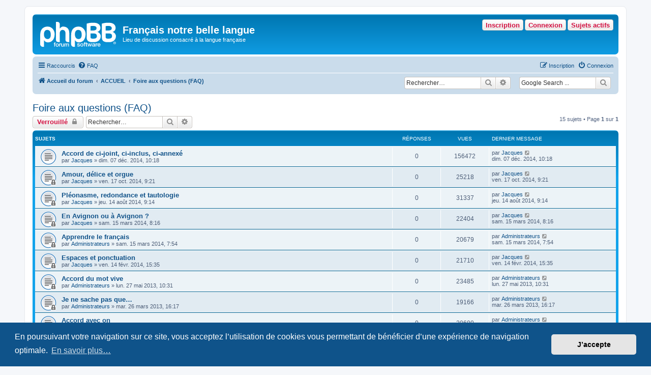

--- FILE ---
content_type: text/html; charset=UTF-8
request_url: https://www.achyra.org/francais/viewforum.php?f=11&sid=0b6ce4ba39202a59b116512286e1acd6
body_size: 7639
content:
<!DOCTYPE html>
<html dir="ltr" lang="fr">
<head>
<meta charset="utf-8" />
<meta http-equiv="X-UA-Compatible" content="IE=edge">
<meta name="viewport" content="width=device-width, initial-scale=1" />

<title>Foire aux questions (FAQ) - Français notre belle langue</title>

	<link rel="alternate" type="application/atom+xml" title="Flux - Français notre belle langue" href="/francais/app.php/feed?sid=4ef00e8eea05c819b90b6fe07f0814a8">			<link rel="alternate" type="application/atom+xml" title="Flux - Nouveaux sujets" href="/francais/app.php/feed/topics?sid=4ef00e8eea05c819b90b6fe07f0814a8">	<link rel="alternate" type="application/atom+xml" title="Flux - Sujets actifs" href="/francais/app.php/feed/topics_active?sid=4ef00e8eea05c819b90b6fe07f0814a8">	<link rel="alternate" type="application/atom+xml" title="Flux - Forum - Foire aux questions (FAQ)" href="/francais/app.php/feed/forum/11?sid=4ef00e8eea05c819b90b6fe07f0814a8">		
	<link rel="canonical" href="https://www.achyra.org/francais/viewforum.php?f=11">

<!--
	phpBB style name: prosilver
	Based on style:   prosilver (this is the default phpBB3 style)
	Original author:  Tom Beddard ( http://www.subBlue.com/ )
	Modified by:
-->

<link href="./assets/css/font-awesome.min.css?assets_version=100" rel="stylesheet">
<link href="./styles/prosilver/theme/stylesheet.css?assets_version=100" rel="stylesheet">
<link href="./styles/prosilver/theme/fr/stylesheet.css?assets_version=100" rel="stylesheet">



	<link href="./assets/cookieconsent/cookieconsent.min.css?assets_version=100" rel="stylesheet">

<!--[if lte IE 9]>
	<link href="./styles/prosilver/theme/tweaks.css?assets_version=100" rel="stylesheet">
<![endif]-->

<meta name="google-site-verification" content="" />

<link href="./ext/hifikabin/googlesearch/styles/prosilver/theme/googlesearch.css?assets_version=100" rel="stylesheet" media="screen">
<link href="./ext/hifikabin/navbarsearch/styles/prosilver/theme/navbarsearch.css?assets_version=100" rel="stylesheet" media="screen">
<link href="./ext/v12mike/symbols/styles/prosilver/theme/symbols.css?assets_version=100" rel="stylesheet" media="screen">
<link href="./ext/volksdevil/activitybuttons/styles/prosilver/theme/activitybuttons.css?assets_version=100" rel="stylesheet" media="screen">
<link href="./ext/vse/abbc3/styles/all/theme/abbc3_common.min.css?assets_version=100" rel="stylesheet" media="screen">
<link href="./ext/phpbb/ads/styles/all/theme/phpbbads.css?assets_version=100" rel="stylesheet" media="screen">




</head>
<body id="phpbb" class="nojs notouch section-viewforum ltr ">


<div id="wrap" class="wrap">
	<a id="top" class="top-anchor" accesskey="t"></a>
	<div id="page-header">
		<div class="headerbar" role="banner">
					<div class="inner">

			<div id="site-description" class="site-description">
		<a id="logo" class="logo" href="./index.php?sid=4ef00e8eea05c819b90b6fe07f0814a8" title="Accueil du forum">
					<span class="site_logo"></span>
				</a>
				<h1>Français notre belle langue</h1>
				<p>Lieu de discussion consacré à la langue française</p>
				<p class="skiplink"><a href="#start_here">Accéder au contenu</a></p>
			</div>

			<div class="activitymenu responsive-hide">
				<a href="./search.php?search_id=active_topics&amp;sid=4ef00e8eea05c819b90b6fe07f0814a8" class="button activitybutton">Sujets actifs</a>
		<a href="./ucp.php?mode=login&amp;redirect=viewforum.php%3Ff%3D11&amp;sid=4ef00e8eea05c819b90b6fe07f0814a8" title="Connexion" class="button activitybutton">Connexion</a>	<a href="./ucp.php?mode=register&amp;sid=4ef00e8eea05c819b90b6fe07f0814a8" class="button activitybutton">Inscription</a>
	</div>

<div class="activitymenuhide">
		<a href="./ucp.php?mode=login&amp;redirect=viewforum.php%3Ff%3D11&amp;sid=4ef00e8eea05c819b90b6fe07f0814a8" title="Connexion" class="button activitybutton">Connexion</a>
		<a href="./ucp.php?mode=register&amp;sid=4ef00e8eea05c819b90b6fe07f0814a8" class="button activitybutton">Inscription</a>
			<a href="./search.php?search_id=active_topics&amp;sid=4ef00e8eea05c819b90b6fe07f0814a8" class="button activitybutton">Sujets actifs</a>
		</div>						
			</div>
					</div>
				<div class="navbar" role="navigation">
	<div class="inner">

	<ul id="nav-main" class="nav-main linklist" role="menubar">

		<li id="quick-links" class="quick-links dropdown-container responsive-menu" data-skip-responsive="true">
			<a href="#" class="dropdown-trigger">
				<i class="icon fa-bars fa-fw" aria-hidden="true"></i><span>Raccourcis</span>
			</a>
			<div class="dropdown">
				<div class="pointer"><div class="pointer-inner"></div></div>
				<ul class="dropdown-contents" role="menu">
					
											<li class="separator"></li>
																									<li>
								<a href="./search.php?search_id=unanswered&amp;sid=4ef00e8eea05c819b90b6fe07f0814a8" role="menuitem">
									<i class="icon fa-file-o fa-fw icon-gray" aria-hidden="true"></i><span>Sujets sans réponse</span>
								</a>
							</li>
							<li>
								<a href="./search.php?search_id=active_topics&amp;sid=4ef00e8eea05c819b90b6fe07f0814a8" role="menuitem">
									<i class="icon fa-file-o fa-fw icon-blue" aria-hidden="true"></i><span>Sujets actifs</span>
								</a>
							</li>
							<li class="separator"></li>
							<li>
								<a href="./search.php?sid=4ef00e8eea05c819b90b6fe07f0814a8" role="menuitem">
									<i class="icon fa-search fa-fw" aria-hidden="true"></i><span>Rechercher</span>
								</a>
							</li>
					
										<li class="separator"></li>

									</ul>
			</div>
		</li>

				<li data-skip-responsive="true">
			<a href="/francais/app.php/help/faq?sid=4ef00e8eea05c819b90b6fe07f0814a8" rel="help" title="Foire aux questions" role="menuitem">
				<i class="icon fa-question-circle fa-fw" aria-hidden="true"></i><span>FAQ</span>
			</a>
		</li>
						
			<li class="rightside"  data-skip-responsive="true">
			<a href="./ucp.php?mode=login&amp;redirect=viewforum.php%3Ff%3D11&amp;sid=4ef00e8eea05c819b90b6fe07f0814a8" title="Connexion" accesskey="x" role="menuitem">
				<i class="icon fa-power-off fa-fw" aria-hidden="true"></i><span>Connexion</span>
			</a>
		</li>
					<li class="rightside" data-skip-responsive="true">
				<a href="./ucp.php?mode=register&amp;sid=4ef00e8eea05c819b90b6fe07f0814a8" role="menuitem">
					<i class="icon fa-pencil-square-o  fa-fw" aria-hidden="true"></i><span>Inscription</span>
				</a>
			</li>
						</ul>

	<ul id="nav-breadcrumbs" class="nav-breadcrumbs linklist navlinks" role="menubar">
				
		
		<li class="breadcrumbs" itemscope itemtype="https://schema.org/BreadcrumbList">

			
							<span class="crumb" itemtype="https://schema.org/ListItem" itemprop="itemListElement" itemscope><a itemprop="item" href="./index.php?sid=4ef00e8eea05c819b90b6fe07f0814a8" accesskey="h" data-navbar-reference="index"><i class="icon fa-home fa-fw"></i><span itemprop="name">Accueil du forum</span></a><meta itemprop="position" content="1" /></span>

											
								<span class="crumb" itemtype="https://schema.org/ListItem" itemprop="itemListElement" itemscope data-forum-id="16"><a itemprop="item" href="./viewforum.php?f=16&amp;sid=4ef00e8eea05c819b90b6fe07f0814a8"><span itemprop="name">ACCUEIL</span></a><meta itemprop="position" content="2" /></span>
															
								<span class="crumb" itemtype="https://schema.org/ListItem" itemprop="itemListElement" itemscope data-forum-id="11"><a itemprop="item" href="./viewforum.php?f=11&amp;sid=4ef00e8eea05c819b90b6fe07f0814a8"><span itemprop="name">Foire aux questions (FAQ)</span></a><meta itemprop="position" content="3" /></span>
							
					</li>

		<!--[if !IE]><!-->
<li id="g-search-box" class="search-box rightside responsive-hide">
	<form action="/francais/app.php/googlesearch?sid=4ef00e8eea05c819b90b6fe07f0814a8">
	<fieldset>
		<input name="cx" type="hidden" value="001327400994827536843:k-y_4qp-trc">
		<input name="q" type="search" maxlength="255" class="inputbox search tiny" value="" placeholder="Google Search ...">
		<button class="button button-search-google" type="submit" name="sitesearch" title="Google Search">
		<i class="icon fa-search fa-fw" aria-hidden="true"></i>
		</button>
	</fieldset>
</form>
</li>
<!--<![endif]-->
	<li id="search-box" class="search-box rightside responsive-hide">
		<form action="./search.php?sid=4ef00e8eea05c819b90b6fe07f0814a8" method="get" id="search">
	<fieldset>
		<input name="keywords" id="keyword" type="search" maxlength="128" title="Rechercher par mots-clés" class="inputbox search tiny" size="20" value="" placeholder="Rechercher…" >
			<button class="button button-search" type="submit" title="Rechercher">
			<i class="icon fa-search fa-fw" aria-hidden="true"></i><span class="sr-only">Rechercher</span>
			</button>
		<a href="./search.php?sid=4ef00e8eea05c819b90b6fe07f0814a8" class="button button-search-end" title="Recherche avancée">
			<i class="icon fa-cog fa-fw" aria-hidden="true"></i><span class="sr-only">Recherche avancée</span>
		</a>
	</fieldset>
</form>
	</li>
	<li class="rightside responsive-search">
		<a href="./search.php?sid=4ef00e8eea05c819b90b6fe07f0814a8" title="Accéder aux paramètres avancés de la recherche" role="menuitem">
			<i class="icon fa-search fa-fw" aria-hidden="true"></i><span class="sr-only">Rechercher</span>
		</a>
	</li>

			</ul>

	</div>
</div>
	</div>

	
	<a id="start_here" class="anchor"></a>
	<div id="page-body" class="page-body" role="main">
		
		<h2 class="forum-title"><a href="./viewforum.php?f=11&amp;sid=4ef00e8eea05c819b90b6fe07f0814a8">Foire aux questions (FAQ)</a></h2>
<div>
	<!-- NOTE: remove the style="display: none" when you want to have the forum description on the forum body -->
	<div style="display: none !important;">Réponses aux questions de langue fréquemment posées<br /></div>	</div>



	<div class="action-bar bar-top">

				
		<a href="./posting.php?mode=post&amp;f=11&amp;sid=4ef00e8eea05c819b90b6fe07f0814a8" class="button" title="Forum verrouillé">
							<span>Verrouillé</span> <i class="icon fa-lock fa-fw" aria-hidden="true"></i>
					</a>
				
			<div class="search-box" role="search">
			<form method="get" id="forum-search" action="./search.php?sid=4ef00e8eea05c819b90b6fe07f0814a8">
			<fieldset>
				<input class="inputbox search tiny" type="search" name="keywords" id="search_keywords" size="20" placeholder="Rechercher…" />
				<button class="button button-search" type="submit" title="Rechercher">
					<i class="icon fa-search fa-fw" aria-hidden="true"></i><span class="sr-only">Rechercher</span>
				</button>
				<a href="./search.php?fid%5B%5D=11&amp;sid=4ef00e8eea05c819b90b6fe07f0814a8" class="button button-search-end" title="Recherche avancée">
					<i class="icon fa-cog fa-fw" aria-hidden="true"></i><span class="sr-only">Recherche avancée</span>
				</a>
				<input type="hidden" name="fid[0]" value="11" />
<input type="hidden" name="sid" value="4ef00e8eea05c819b90b6fe07f0814a8" />

			</fieldset>
			</form>
		</div>
	
	<div class="pagination">
				15 sujets
					&bull; Page <strong>1</strong> sur <strong>1</strong>
			</div>

	</div>




	
			<div class="forumbg">
		<div class="inner">
		<ul class="topiclist">
			<li class="header">
				<dl class="row-item">
					<dt><div class="list-inner">Sujets</div></dt>
					<dd class="posts">Réponses</dd>
					<dd class="views">Vues</dd>
					<dd class="lastpost"><span>Dernier message</span></dd>
				</dl>
			</li>
		</ul>
		<ul class="topiclist topics">
	
				<li class="row bg1">
						<dl class="row-item topic_read">
				<dt title="Aucun message non lu">
										<div class="list-inner">
																		<a href="./viewtopic.php?t=4997&amp;sid=4ef00e8eea05c819b90b6fe07f0814a8" class="topictitle">Accord de ci-joint, ci-inclus, ci-annexé</a>																								<br />
						
												<div class="responsive-show" style="display: none;">
							Dernier message par <a href="./memberlist.php?mode=viewprofile&amp;u=5&amp;sid=4ef00e8eea05c819b90b6fe07f0814a8" class="username">Jacques</a> &laquo; <a href="./viewtopic.php?p=84508&amp;sid=4ef00e8eea05c819b90b6fe07f0814a8#p84508" title="Aller au dernier message"><time datetime="2014-12-07T09:18:27+00:00">dim. 07 déc. 2014, 10:18</time></a>
													</div>
													
						<div class="topic-poster responsive-hide left-box">
																												par <a href="./memberlist.php?mode=viewprofile&amp;u=5&amp;sid=4ef00e8eea05c819b90b6fe07f0814a8" class="username">Jacques</a> &raquo; <time datetime="2014-12-07T09:18:27+00:00">dim. 07 déc. 2014, 10:18</time>
																				</div>

						
											</div>
				</dt>
				<dd class="posts">0 <dfn>Réponses</dfn></dd>
				<dd class="views">156472 <dfn>Vues</dfn></dd>
				<dd class="lastpost">
					<span><dfn>Dernier message </dfn>par <a href="./memberlist.php?mode=viewprofile&amp;u=5&amp;sid=4ef00e8eea05c819b90b6fe07f0814a8" class="username">Jacques</a>													<a href="./viewtopic.php?p=84508&amp;sid=4ef00e8eea05c819b90b6fe07f0814a8#p84508" title="Aller au dernier message">
								<i class="icon fa-external-link-square fa-fw icon-lightgray icon-md" aria-hidden="true"></i><span class="sr-only"></span>
							</a>
												<br /><time datetime="2014-12-07T09:18:27+00:00">dim. 07 déc. 2014, 10:18</time>
					</span>
				</dd>
			</dl>
					</li>
		
	

	
	
				<li class="row bg2">
						<dl class="row-item topic_read_locked">
				<dt title="Ce sujet est verrouillé. Vous ne pouvez pas publier ou modifier de messages.">
										<div class="list-inner">
																		<a href="./viewtopic.php?t=4946&amp;sid=4ef00e8eea05c819b90b6fe07f0814a8" class="topictitle">Amour, délice et orgue</a>																								<br />
						
												<div class="responsive-show" style="display: none;">
							Dernier message par <a href="./memberlist.php?mode=viewprofile&amp;u=5&amp;sid=4ef00e8eea05c819b90b6fe07f0814a8" class="username">Jacques</a> &laquo; <a href="./viewtopic.php?p=83486&amp;sid=4ef00e8eea05c819b90b6fe07f0814a8#p83486" title="Aller au dernier message"><time datetime="2014-10-17T07:21:02+00:00">ven. 17 oct. 2014, 9:21</time></a>
													</div>
													
						<div class="topic-poster responsive-hide left-box">
																												par <a href="./memberlist.php?mode=viewprofile&amp;u=5&amp;sid=4ef00e8eea05c819b90b6fe07f0814a8" class="username">Jacques</a> &raquo; <time datetime="2014-10-17T07:21:02+00:00">ven. 17 oct. 2014, 9:21</time>
																				</div>

						
											</div>
				</dt>
				<dd class="posts">0 <dfn>Réponses</dfn></dd>
				<dd class="views">25218 <dfn>Vues</dfn></dd>
				<dd class="lastpost">
					<span><dfn>Dernier message </dfn>par <a href="./memberlist.php?mode=viewprofile&amp;u=5&amp;sid=4ef00e8eea05c819b90b6fe07f0814a8" class="username">Jacques</a>													<a href="./viewtopic.php?p=83486&amp;sid=4ef00e8eea05c819b90b6fe07f0814a8#p83486" title="Aller au dernier message">
								<i class="icon fa-external-link-square fa-fw icon-lightgray icon-md" aria-hidden="true"></i><span class="sr-only"></span>
							</a>
												<br /><time datetime="2014-10-17T07:21:02+00:00">ven. 17 oct. 2014, 9:21</time>
					</span>
				</dd>
			</dl>
					</li>
		
	

	
	
				<li class="row bg1">
						<dl class="row-item topic_read_locked">
				<dt title="Ce sujet est verrouillé. Vous ne pouvez pas publier ou modifier de messages.">
										<div class="list-inner">
																		<a href="./viewtopic.php?t=4885&amp;sid=4ef00e8eea05c819b90b6fe07f0814a8" class="topictitle">Pléonasme, redondance et tautologie</a>																								<br />
						
												<div class="responsive-show" style="display: none;">
							Dernier message par <a href="./memberlist.php?mode=viewprofile&amp;u=5&amp;sid=4ef00e8eea05c819b90b6fe07f0814a8" class="username">Jacques</a> &laquo; <a href="./viewtopic.php?p=82378&amp;sid=4ef00e8eea05c819b90b6fe07f0814a8#p82378" title="Aller au dernier message"><time datetime="2014-08-14T07:14:00+00:00">jeu. 14 août 2014, 9:14</time></a>
													</div>
													
						<div class="topic-poster responsive-hide left-box">
																												par <a href="./memberlist.php?mode=viewprofile&amp;u=5&amp;sid=4ef00e8eea05c819b90b6fe07f0814a8" class="username">Jacques</a> &raquo; <time datetime="2014-08-14T07:14:00+00:00">jeu. 14 août 2014, 9:14</time>
																				</div>

						
											</div>
				</dt>
				<dd class="posts">0 <dfn>Réponses</dfn></dd>
				<dd class="views">31337 <dfn>Vues</dfn></dd>
				<dd class="lastpost">
					<span><dfn>Dernier message </dfn>par <a href="./memberlist.php?mode=viewprofile&amp;u=5&amp;sid=4ef00e8eea05c819b90b6fe07f0814a8" class="username">Jacques</a>													<a href="./viewtopic.php?p=82378&amp;sid=4ef00e8eea05c819b90b6fe07f0814a8#p82378" title="Aller au dernier message">
								<i class="icon fa-external-link-square fa-fw icon-lightgray icon-md" aria-hidden="true"></i><span class="sr-only"></span>
							</a>
												<br /><time datetime="2014-08-14T07:14:00+00:00">jeu. 14 août 2014, 9:14</time>
					</span>
				</dd>
			</dl>
					</li>
		
	

	
	
				<li class="row bg2">
						<dl class="row-item topic_read_locked">
				<dt title="Ce sujet est verrouillé. Vous ne pouvez pas publier ou modifier de messages.">
										<div class="list-inner">
																		<a href="./viewtopic.php?t=4781&amp;sid=4ef00e8eea05c819b90b6fe07f0814a8" class="topictitle">En Avignon ou à Avignon ?</a>																								<br />
						
												<div class="responsive-show" style="display: none;">
							Dernier message par <a href="./memberlist.php?mode=viewprofile&amp;u=5&amp;sid=4ef00e8eea05c819b90b6fe07f0814a8" class="username">Jacques</a> &laquo; <a href="./viewtopic.php?p=80266&amp;sid=4ef00e8eea05c819b90b6fe07f0814a8#p80266" title="Aller au dernier message"><time datetime="2014-03-15T07:16:36+00:00">sam. 15 mars 2014, 8:16</time></a>
													</div>
													
						<div class="topic-poster responsive-hide left-box">
																												par <a href="./memberlist.php?mode=viewprofile&amp;u=5&amp;sid=4ef00e8eea05c819b90b6fe07f0814a8" class="username">Jacques</a> &raquo; <time datetime="2014-03-15T07:16:36+00:00">sam. 15 mars 2014, 8:16</time>
																				</div>

						
											</div>
				</dt>
				<dd class="posts">0 <dfn>Réponses</dfn></dd>
				<dd class="views">22404 <dfn>Vues</dfn></dd>
				<dd class="lastpost">
					<span><dfn>Dernier message </dfn>par <a href="./memberlist.php?mode=viewprofile&amp;u=5&amp;sid=4ef00e8eea05c819b90b6fe07f0814a8" class="username">Jacques</a>													<a href="./viewtopic.php?p=80266&amp;sid=4ef00e8eea05c819b90b6fe07f0814a8#p80266" title="Aller au dernier message">
								<i class="icon fa-external-link-square fa-fw icon-lightgray icon-md" aria-hidden="true"></i><span class="sr-only"></span>
							</a>
												<br /><time datetime="2014-03-15T07:16:36+00:00">sam. 15 mars 2014, 8:16</time>
					</span>
				</dd>
			</dl>
					</li>
		
	

	
	
				<li class="row bg1">
						<dl class="row-item topic_read_locked">
				<dt title="Ce sujet est verrouillé. Vous ne pouvez pas publier ou modifier de messages.">
										<div class="list-inner">
																		<a href="./viewtopic.php?t=4780&amp;sid=4ef00e8eea05c819b90b6fe07f0814a8" class="topictitle">Apprendre le français</a>																								<br />
						
												<div class="responsive-show" style="display: none;">
							Dernier message par <a href="./memberlist.php?mode=viewprofile&amp;u=1576&amp;sid=4ef00e8eea05c819b90b6fe07f0814a8" class="username">Administrateurs</a> &laquo; <a href="./viewtopic.php?p=80265&amp;sid=4ef00e8eea05c819b90b6fe07f0814a8#p80265" title="Aller au dernier message"><time datetime="2014-03-15T06:54:19+00:00">sam. 15 mars 2014, 7:54</time></a>
													</div>
													
						<div class="topic-poster responsive-hide left-box">
																												par <a href="./memberlist.php?mode=viewprofile&amp;u=1576&amp;sid=4ef00e8eea05c819b90b6fe07f0814a8" class="username">Administrateurs</a> &raquo; <time datetime="2014-03-15T06:54:19+00:00">sam. 15 mars 2014, 7:54</time>
																				</div>

						
											</div>
				</dt>
				<dd class="posts">0 <dfn>Réponses</dfn></dd>
				<dd class="views">20679 <dfn>Vues</dfn></dd>
				<dd class="lastpost">
					<span><dfn>Dernier message </dfn>par <a href="./memberlist.php?mode=viewprofile&amp;u=1576&amp;sid=4ef00e8eea05c819b90b6fe07f0814a8" class="username">Administrateurs</a>													<a href="./viewtopic.php?p=80265&amp;sid=4ef00e8eea05c819b90b6fe07f0814a8#p80265" title="Aller au dernier message">
								<i class="icon fa-external-link-square fa-fw icon-lightgray icon-md" aria-hidden="true"></i><span class="sr-only"></span>
							</a>
												<br /><time datetime="2014-03-15T06:54:19+00:00">sam. 15 mars 2014, 7:54</time>
					</span>
				</dd>
			</dl>
					</li>
		
	

	
	
				<li class="row bg2">
						<dl class="row-item topic_read_locked">
				<dt title="Ce sujet est verrouillé. Vous ne pouvez pas publier ou modifier de messages.">
										<div class="list-inner">
																		<a href="./viewtopic.php?t=4741&amp;sid=4ef00e8eea05c819b90b6fe07f0814a8" class="topictitle">Espaces et ponctuation</a>																								<br />
						
												<div class="responsive-show" style="display: none;">
							Dernier message par <a href="./memberlist.php?mode=viewprofile&amp;u=5&amp;sid=4ef00e8eea05c819b90b6fe07f0814a8" class="username">Jacques</a> &laquo; <a href="./viewtopic.php?p=79677&amp;sid=4ef00e8eea05c819b90b6fe07f0814a8#p79677" title="Aller au dernier message"><time datetime="2014-02-14T14:35:07+00:00">ven. 14 févr. 2014, 15:35</time></a>
													</div>
													
						<div class="topic-poster responsive-hide left-box">
																												par <a href="./memberlist.php?mode=viewprofile&amp;u=5&amp;sid=4ef00e8eea05c819b90b6fe07f0814a8" class="username">Jacques</a> &raquo; <time datetime="2014-02-14T14:35:07+00:00">ven. 14 févr. 2014, 15:35</time>
																				</div>

						
											</div>
				</dt>
				<dd class="posts">0 <dfn>Réponses</dfn></dd>
				<dd class="views">21710 <dfn>Vues</dfn></dd>
				<dd class="lastpost">
					<span><dfn>Dernier message </dfn>par <a href="./memberlist.php?mode=viewprofile&amp;u=5&amp;sid=4ef00e8eea05c819b90b6fe07f0814a8" class="username">Jacques</a>													<a href="./viewtopic.php?p=79677&amp;sid=4ef00e8eea05c819b90b6fe07f0814a8#p79677" title="Aller au dernier message">
								<i class="icon fa-external-link-square fa-fw icon-lightgray icon-md" aria-hidden="true"></i><span class="sr-only"></span>
							</a>
												<br /><time datetime="2014-02-14T14:35:07+00:00">ven. 14 févr. 2014, 15:35</time>
					</span>
				</dd>
			</dl>
					</li>
		
	

	
	
				<li class="row bg1">
						<dl class="row-item topic_read_locked">
				<dt title="Ce sujet est verrouillé. Vous ne pouvez pas publier ou modifier de messages.">
										<div class="list-inner">
																		<a href="./viewtopic.php?t=4445&amp;sid=4ef00e8eea05c819b90b6fe07f0814a8" class="topictitle">Accord du mot vive</a>																								<br />
						
												<div class="responsive-show" style="display: none;">
							Dernier message par <a href="./memberlist.php?mode=viewprofile&amp;u=1576&amp;sid=4ef00e8eea05c819b90b6fe07f0814a8" class="username">Administrateurs</a> &laquo; <a href="./viewtopic.php?p=74469&amp;sid=4ef00e8eea05c819b90b6fe07f0814a8#p74469" title="Aller au dernier message"><time datetime="2013-05-27T08:31:04+00:00">lun. 27 mai 2013, 10:31</time></a>
													</div>
													
						<div class="topic-poster responsive-hide left-box">
																												par <a href="./memberlist.php?mode=viewprofile&amp;u=1576&amp;sid=4ef00e8eea05c819b90b6fe07f0814a8" class="username">Administrateurs</a> &raquo; <time datetime="2013-05-27T08:31:04+00:00">lun. 27 mai 2013, 10:31</time>
																				</div>

						
											</div>
				</dt>
				<dd class="posts">0 <dfn>Réponses</dfn></dd>
				<dd class="views">23485 <dfn>Vues</dfn></dd>
				<dd class="lastpost">
					<span><dfn>Dernier message </dfn>par <a href="./memberlist.php?mode=viewprofile&amp;u=1576&amp;sid=4ef00e8eea05c819b90b6fe07f0814a8" class="username">Administrateurs</a>													<a href="./viewtopic.php?p=74469&amp;sid=4ef00e8eea05c819b90b6fe07f0814a8#p74469" title="Aller au dernier message">
								<i class="icon fa-external-link-square fa-fw icon-lightgray icon-md" aria-hidden="true"></i><span class="sr-only"></span>
							</a>
												<br /><time datetime="2013-05-27T08:31:04+00:00">lun. 27 mai 2013, 10:31</time>
					</span>
				</dd>
			</dl>
					</li>
		
	

	
	
				<li class="row bg2">
						<dl class="row-item topic_read_locked">
				<dt title="Ce sujet est verrouillé. Vous ne pouvez pas publier ou modifier de messages.">
										<div class="list-inner">
																		<a href="./viewtopic.php?t=4380&amp;sid=4ef00e8eea05c819b90b6fe07f0814a8" class="topictitle">Je ne sache pas que…</a>																								<br />
						
												<div class="responsive-show" style="display: none;">
							Dernier message par <a href="./memberlist.php?mode=viewprofile&amp;u=1576&amp;sid=4ef00e8eea05c819b90b6fe07f0814a8" class="username">Administrateurs</a> &laquo; <a href="./viewtopic.php?p=72608&amp;sid=4ef00e8eea05c819b90b6fe07f0814a8#p72608" title="Aller au dernier message"><time datetime="2013-03-26T15:17:14+00:00">mar. 26 mars 2013, 16:17</time></a>
													</div>
													
						<div class="topic-poster responsive-hide left-box">
																												par <a href="./memberlist.php?mode=viewprofile&amp;u=1576&amp;sid=4ef00e8eea05c819b90b6fe07f0814a8" class="username">Administrateurs</a> &raquo; <time datetime="2013-03-26T15:17:14+00:00">mar. 26 mars 2013, 16:17</time>
																				</div>

						
											</div>
				</dt>
				<dd class="posts">0 <dfn>Réponses</dfn></dd>
				<dd class="views">19166 <dfn>Vues</dfn></dd>
				<dd class="lastpost">
					<span><dfn>Dernier message </dfn>par <a href="./memberlist.php?mode=viewprofile&amp;u=1576&amp;sid=4ef00e8eea05c819b90b6fe07f0814a8" class="username">Administrateurs</a>													<a href="./viewtopic.php?p=72608&amp;sid=4ef00e8eea05c819b90b6fe07f0814a8#p72608" title="Aller au dernier message">
								<i class="icon fa-external-link-square fa-fw icon-lightgray icon-md" aria-hidden="true"></i><span class="sr-only"></span>
							</a>
												<br /><time datetime="2013-03-26T15:17:14+00:00">mar. 26 mars 2013, 16:17</time>
					</span>
				</dd>
			</dl>
					</li>
		
	

	
	
				<li class="row bg1">
						<dl class="row-item topic_read_locked">
				<dt title="Ce sujet est verrouillé. Vous ne pouvez pas publier ou modifier de messages.">
										<div class="list-inner">
																		<a href="./viewtopic.php?t=4339&amp;sid=4ef00e8eea05c819b90b6fe07f0814a8" class="topictitle">Accord avec on</a>																								<br />
						
												<div class="responsive-show" style="display: none;">
							Dernier message par <a href="./memberlist.php?mode=viewprofile&amp;u=1576&amp;sid=4ef00e8eea05c819b90b6fe07f0814a8" class="username">Administrateurs</a> &laquo; <a href="./viewtopic.php?p=71486&amp;sid=4ef00e8eea05c819b90b6fe07f0814a8#p71486" title="Aller au dernier message"><time datetime="2013-03-01T16:49:21+00:00">ven. 01 mars 2013, 17:49</time></a>
													</div>
													
						<div class="topic-poster responsive-hide left-box">
																												par <a href="./memberlist.php?mode=viewprofile&amp;u=1576&amp;sid=4ef00e8eea05c819b90b6fe07f0814a8" class="username">Administrateurs</a> &raquo; <time datetime="2013-03-01T16:49:21+00:00">ven. 01 mars 2013, 17:49</time>
																				</div>

						
											</div>
				</dt>
				<dd class="posts">0 <dfn>Réponses</dfn></dd>
				<dd class="views">20690 <dfn>Vues</dfn></dd>
				<dd class="lastpost">
					<span><dfn>Dernier message </dfn>par <a href="./memberlist.php?mode=viewprofile&amp;u=1576&amp;sid=4ef00e8eea05c819b90b6fe07f0814a8" class="username">Administrateurs</a>													<a href="./viewtopic.php?p=71486&amp;sid=4ef00e8eea05c819b90b6fe07f0814a8#p71486" title="Aller au dernier message">
								<i class="icon fa-external-link-square fa-fw icon-lightgray icon-md" aria-hidden="true"></i><span class="sr-only"></span>
							</a>
												<br /><time datetime="2013-03-01T16:49:21+00:00">ven. 01 mars 2013, 17:49</time>
					</span>
				</dd>
			</dl>
					</li>
		
	

	
	
				<li class="row bg2">
						<dl class="row-item topic_read_locked">
				<dt title="Ce sujet est verrouillé. Vous ne pouvez pas publier ou modifier de messages.">
										<div class="list-inner">
																		<a href="./viewtopic.php?t=4338&amp;sid=4ef00e8eea05c819b90b6fe07f0814a8" class="topictitle">Le sac à Jean ou le sac de Jean ?</a>																								<br />
						
												<div class="responsive-show" style="display: none;">
							Dernier message par <a href="./memberlist.php?mode=viewprofile&amp;u=1576&amp;sid=4ef00e8eea05c819b90b6fe07f0814a8" class="username">Administrateurs</a> &laquo; <a href="./viewtopic.php?p=71468&amp;sid=4ef00e8eea05c819b90b6fe07f0814a8#p71468" title="Aller au dernier message"><time datetime="2013-03-01T11:15:14+00:00">ven. 01 mars 2013, 12:15</time></a>
													</div>
													
						<div class="topic-poster responsive-hide left-box">
																												par <a href="./memberlist.php?mode=viewprofile&amp;u=1576&amp;sid=4ef00e8eea05c819b90b6fe07f0814a8" class="username">Administrateurs</a> &raquo; <time datetime="2013-03-01T11:15:14+00:00">ven. 01 mars 2013, 12:15</time>
																				</div>

						
											</div>
				</dt>
				<dd class="posts">0 <dfn>Réponses</dfn></dd>
				<dd class="views">31933 <dfn>Vues</dfn></dd>
				<dd class="lastpost">
					<span><dfn>Dernier message </dfn>par <a href="./memberlist.php?mode=viewprofile&amp;u=1576&amp;sid=4ef00e8eea05c819b90b6fe07f0814a8" class="username">Administrateurs</a>													<a href="./viewtopic.php?p=71468&amp;sid=4ef00e8eea05c819b90b6fe07f0814a8#p71468" title="Aller au dernier message">
								<i class="icon fa-external-link-square fa-fw icon-lightgray icon-md" aria-hidden="true"></i><span class="sr-only"></span>
							</a>
												<br /><time datetime="2013-03-01T11:15:14+00:00">ven. 01 mars 2013, 12:15</time>
					</span>
				</dd>
			</dl>
					</li>
		
	

	
	
				<li class="row bg1">
						<dl class="row-item topic_read_locked">
				<dt title="Ce sujet est verrouillé. Vous ne pouvez pas publier ou modifier de messages.">
										<div class="list-inner">
																		<a href="./viewtopic.php?t=4337&amp;sid=4ef00e8eea05c819b90b6fe07f0814a8" class="topictitle">Vingt, cent et mille (questions d'accord)</a>																								<br />
						
												<div class="responsive-show" style="display: none;">
							Dernier message par <a href="./memberlist.php?mode=viewprofile&amp;u=1576&amp;sid=4ef00e8eea05c819b90b6fe07f0814a8" class="username">Administrateurs</a> &laquo; <a href="./viewtopic.php?p=71467&amp;sid=4ef00e8eea05c819b90b6fe07f0814a8#p71467" title="Aller au dernier message"><time datetime="2013-03-01T10:52:38+00:00">ven. 01 mars 2013, 11:52</time></a>
													</div>
													
						<div class="topic-poster responsive-hide left-box">
																												par <a href="./memberlist.php?mode=viewprofile&amp;u=1576&amp;sid=4ef00e8eea05c819b90b6fe07f0814a8" class="username">Administrateurs</a> &raquo; <time datetime="2013-03-01T10:52:38+00:00">ven. 01 mars 2013, 11:52</time>
																				</div>

						
											</div>
				</dt>
				<dd class="posts">0 <dfn>Réponses</dfn></dd>
				<dd class="views">20804 <dfn>Vues</dfn></dd>
				<dd class="lastpost">
					<span><dfn>Dernier message </dfn>par <a href="./memberlist.php?mode=viewprofile&amp;u=1576&amp;sid=4ef00e8eea05c819b90b6fe07f0814a8" class="username">Administrateurs</a>													<a href="./viewtopic.php?p=71467&amp;sid=4ef00e8eea05c819b90b6fe07f0814a8#p71467" title="Aller au dernier message">
								<i class="icon fa-external-link-square fa-fw icon-lightgray icon-md" aria-hidden="true"></i><span class="sr-only"></span>
							</a>
												<br /><time datetime="2013-03-01T10:52:38+00:00">ven. 01 mars 2013, 11:52</time>
					</span>
				</dd>
			</dl>
					</li>
		
	

	
	
				<li class="row bg2">
						<dl class="row-item topic_read_locked">
				<dt title="Ce sujet est verrouillé. Vous ne pouvez pas publier ou modifier de messages.">
										<div class="list-inner">
																		<a href="./viewtopic.php?t=4332&amp;sid=4ef00e8eea05c819b90b6fe07f0814a8" class="topictitle">Une foule de gens attend ou attendent (accord d'intention)</a>																								<br />
						
												<div class="responsive-show" style="display: none;">
							Dernier message par <a href="./memberlist.php?mode=viewprofile&amp;u=1576&amp;sid=4ef00e8eea05c819b90b6fe07f0814a8" class="username">Administrateurs</a> &laquo; <a href="./viewtopic.php?p=71387&amp;sid=4ef00e8eea05c819b90b6fe07f0814a8#p71387" title="Aller au dernier message"><time datetime="2013-02-27T17:21:29+00:00">mer. 27 févr. 2013, 18:21</time></a>
													</div>
													
						<div class="topic-poster responsive-hide left-box">
																												par <a href="./memberlist.php?mode=viewprofile&amp;u=1576&amp;sid=4ef00e8eea05c819b90b6fe07f0814a8" class="username">Administrateurs</a> &raquo; <time datetime="2013-02-27T17:21:29+00:00">mer. 27 févr. 2013, 18:21</time>
																				</div>

						
											</div>
				</dt>
				<dd class="posts">0 <dfn>Réponses</dfn></dd>
				<dd class="views">26792 <dfn>Vues</dfn></dd>
				<dd class="lastpost">
					<span><dfn>Dernier message </dfn>par <a href="./memberlist.php?mode=viewprofile&amp;u=1576&amp;sid=4ef00e8eea05c819b90b6fe07f0814a8" class="username">Administrateurs</a>													<a href="./viewtopic.php?p=71387&amp;sid=4ef00e8eea05c819b90b6fe07f0814a8#p71387" title="Aller au dernier message">
								<i class="icon fa-external-link-square fa-fw icon-lightgray icon-md" aria-hidden="true"></i><span class="sr-only"></span>
							</a>
												<br /><time datetime="2013-02-27T17:21:29+00:00">mer. 27 févr. 2013, 18:21</time>
					</span>
				</dd>
			</dl>
					</li>
		
	

	
	
				<li class="row bg1">
						<dl class="row-item topic_read_locked">
				<dt title="Ce sujet est verrouillé. Vous ne pouvez pas publier ou modifier de messages.">
										<div class="list-inner">
																		<a href="./viewtopic.php?t=4330&amp;sid=4ef00e8eea05c819b90b6fe07f0814a8" class="topictitle">Le participe passé des verbes pronominaux</a>																								<br />
						
												<div class="responsive-show" style="display: none;">
							Dernier message par <a href="./memberlist.php?mode=viewprofile&amp;u=1576&amp;sid=4ef00e8eea05c819b90b6fe07f0814a8" class="username">Administrateurs</a> &laquo; <a href="./viewtopic.php?p=71385&amp;sid=4ef00e8eea05c819b90b6fe07f0814a8#p71385" title="Aller au dernier message"><time datetime="2013-02-27T15:51:52+00:00">mer. 27 févr. 2013, 16:51</time></a>
													</div>
													
						<div class="topic-poster responsive-hide left-box">
																												par <a href="./memberlist.php?mode=viewprofile&amp;u=1576&amp;sid=4ef00e8eea05c819b90b6fe07f0814a8" class="username">Administrateurs</a> &raquo; <time datetime="2013-02-27T15:51:52+00:00">mer. 27 févr. 2013, 16:51</time>
																				</div>

						
											</div>
				</dt>
				<dd class="posts">0 <dfn>Réponses</dfn></dd>
				<dd class="views">18829 <dfn>Vues</dfn></dd>
				<dd class="lastpost">
					<span><dfn>Dernier message </dfn>par <a href="./memberlist.php?mode=viewprofile&amp;u=1576&amp;sid=4ef00e8eea05c819b90b6fe07f0814a8" class="username">Administrateurs</a>													<a href="./viewtopic.php?p=71385&amp;sid=4ef00e8eea05c819b90b6fe07f0814a8#p71385" title="Aller au dernier message">
								<i class="icon fa-external-link-square fa-fw icon-lightgray icon-md" aria-hidden="true"></i><span class="sr-only"></span>
							</a>
												<br /><time datetime="2013-02-27T15:51:52+00:00">mer. 27 févr. 2013, 16:51</time>
					</span>
				</dd>
			</dl>
					</li>
		
	

	
	
				<li class="row bg2">
						<dl class="row-item topic_read_locked">
				<dt title="Ce sujet est verrouillé. Vous ne pouvez pas publier ou modifier de messages.">
										<div class="list-inner">
																		<a href="./viewtopic.php?t=4329&amp;sid=4ef00e8eea05c819b90b6fe07f0814a8" class="topictitle">Doit-on écrire « on » ou « l'on » ?</a>																								<br />
						
												<div class="responsive-show" style="display: none;">
							Dernier message par <a href="./memberlist.php?mode=viewprofile&amp;u=1576&amp;sid=4ef00e8eea05c819b90b6fe07f0814a8" class="username">Administrateurs</a> &laquo; <a href="./viewtopic.php?p=71381&amp;sid=4ef00e8eea05c819b90b6fe07f0814a8#p71381" title="Aller au dernier message"><time datetime="2013-02-27T14:15:46+00:00">mer. 27 févr. 2013, 15:15</time></a>
													</div>
													
						<div class="topic-poster responsive-hide left-box">
																												par <a href="./memberlist.php?mode=viewprofile&amp;u=1576&amp;sid=4ef00e8eea05c819b90b6fe07f0814a8" class="username">Administrateurs</a> &raquo; <time datetime="2013-02-27T14:15:46+00:00">mer. 27 févr. 2013, 15:15</time>
																				</div>

						
											</div>
				</dt>
				<dd class="posts">0 <dfn>Réponses</dfn></dd>
				<dd class="views">21481 <dfn>Vues</dfn></dd>
				<dd class="lastpost">
					<span><dfn>Dernier message </dfn>par <a href="./memberlist.php?mode=viewprofile&amp;u=1576&amp;sid=4ef00e8eea05c819b90b6fe07f0814a8" class="username">Administrateurs</a>													<a href="./viewtopic.php?p=71381&amp;sid=4ef00e8eea05c819b90b6fe07f0814a8#p71381" title="Aller au dernier message">
								<i class="icon fa-external-link-square fa-fw icon-lightgray icon-md" aria-hidden="true"></i><span class="sr-only"></span>
							</a>
												<br /><time datetime="2013-02-27T14:15:46+00:00">mer. 27 févr. 2013, 15:15</time>
					</span>
				</dd>
			</dl>
					</li>
		
	

	
	
				<li class="row bg1">
						<dl class="row-item topic_read_locked">
				<dt title="Ce sujet est verrouillé. Vous ne pouvez pas publier ou modifier de messages.">
										<div class="list-inner">
																		<a href="./viewtopic.php?t=4328&amp;sid=4ef00e8eea05c819b90b6fe07f0814a8" class="topictitle">Accorder le participe passé avec « en »</a>																								<br />
						
												<div class="responsive-show" style="display: none;">
							Dernier message par <a href="./memberlist.php?mode=viewprofile&amp;u=1576&amp;sid=4ef00e8eea05c819b90b6fe07f0814a8" class="username">Administrateurs</a> &laquo; <a href="./viewtopic.php?p=71371&amp;sid=4ef00e8eea05c819b90b6fe07f0814a8#p71371" title="Aller au dernier message"><time datetime="2013-02-27T10:46:25+00:00">mer. 27 févr. 2013, 11:46</time></a>
													</div>
													
						<div class="topic-poster responsive-hide left-box">
																												par <a href="./memberlist.php?mode=viewprofile&amp;u=1576&amp;sid=4ef00e8eea05c819b90b6fe07f0814a8" class="username">Administrateurs</a> &raquo; <time datetime="2013-02-27T10:46:25+00:00">mer. 27 févr. 2013, 11:46</time>
																				</div>

						
											</div>
				</dt>
				<dd class="posts">0 <dfn>Réponses</dfn></dd>
				<dd class="views">17991 <dfn>Vues</dfn></dd>
				<dd class="lastpost">
					<span><dfn>Dernier message </dfn>par <a href="./memberlist.php?mode=viewprofile&amp;u=1576&amp;sid=4ef00e8eea05c819b90b6fe07f0814a8" class="username">Administrateurs</a>													<a href="./viewtopic.php?p=71371&amp;sid=4ef00e8eea05c819b90b6fe07f0814a8#p71371" title="Aller au dernier message">
								<i class="icon fa-external-link-square fa-fw icon-lightgray icon-md" aria-hidden="true"></i><span class="sr-only"></span>
							</a>
												<br /><time datetime="2013-02-27T10:46:25+00:00">mer. 27 févr. 2013, 11:46</time>
					</span>
				</dd>
			</dl>
					</li>
		
				</ul>
		</div>
	</div>
	

	<div class="action-bar bar-bottom">
					
			<a href="./posting.php?mode=post&amp;f=11&amp;sid=4ef00e8eea05c819b90b6fe07f0814a8" class="button" title="Forum verrouillé">
							<span>Verrouillé</span> <i class="icon fa-lock fa-fw" aria-hidden="true"></i>
						</a>

					
					<form method="post" action="./viewforum.php?f=11&amp;sid=4ef00e8eea05c819b90b6fe07f0814a8">
			<div class="dropdown-container dropdown-container-left dropdown-button-control sort-tools">
	<span title="Options d’affichage et de tri" class="button button-secondary dropdown-trigger dropdown-select">
		<i class="icon fa-sort-amount-asc fa-fw" aria-hidden="true"></i>
		<span class="caret"><i class="icon fa-sort-down fa-fw" aria-hidden="true"></i></span>
	</span>
	<div class="dropdown hidden">
		<div class="pointer"><div class="pointer-inner"></div></div>
		<div class="dropdown-contents">
			<fieldset class="display-options">
							<label>Afficher : <select name="st" id="st"><option value="0" selected="selected">Tous les sujets</option><option value="1">1 jour</option><option value="7">7 jours</option><option value="14">2 semaines</option><option value="30">1 mois</option><option value="90">3 mois</option><option value="180">6 mois</option><option value="365">1 an</option></select></label>
								<label>Trier par : <select name="sk" id="sk"><option value="a">Auteur</option><option value="t" selected="selected">Date du message</option><option value="r">Réponses</option><option value="s">Sujet</option><option value="v">Vues</option></select></label>
				<label>Ordre : <select name="sd" id="sd"><option value="a">Croissant</option><option value="d" selected="selected">Décroissant</option></select></label>
								<hr class="dashed" />
				<input type="submit" class="button2" name="sort" value="Aller" />
						</fieldset>
		</div>
	</div>
</div>
			</form>
		
		<div class="pagination">
						15 sujets
							 &bull; Page <strong>1</strong> sur <strong>1</strong>
					</div>
	</div>


<div class="action-bar actions-jump">
		<p class="jumpbox-return">
		<a href="./index.php?sid=4ef00e8eea05c819b90b6fe07f0814a8" class="left-box arrow-left" accesskey="r">
			<i class="icon fa-angle-left fa-fw icon-black" aria-hidden="true"></i><span>Revenir à l’accueil du forum</span>
		</a>
	</p>
	
		<div class="jumpbox dropdown-container dropdown-container-right dropdown-up dropdown-left dropdown-button-control" id="jumpbox">
			<span title="Aller" class="button button-secondary dropdown-trigger dropdown-select">
				<span>Aller</span>
				<span class="caret"><i class="icon fa-sort-down fa-fw" aria-hidden="true"></i></span>
			</span>
		<div class="dropdown">
			<div class="pointer"><div class="pointer-inner"></div></div>
			<ul class="dropdown-contents">
																				<li><a href="./viewforum.php?f=16&amp;sid=4ef00e8eea05c819b90b6fe07f0814a8" class="jumpbox-cat-link"> <span> ACCUEIL</span></a></li>
																<li><a href="./viewforum.php?f=7&amp;sid=4ef00e8eea05c819b90b6fe07f0814a8" class="jumpbox-sub-link"><span class="spacer"></span> <span>&#8627; &nbsp; Utilisation du forum</span></a></li>
																<li><a href="./viewforum.php?f=10&amp;sid=4ef00e8eea05c819b90b6fe07f0814a8" class="jumpbox-sub-link"><span class="spacer"></span> <span>&#8627; &nbsp; Présentation des membres</span></a></li>
																<li><a href="./viewforum.php?f=11&amp;sid=4ef00e8eea05c819b90b6fe07f0814a8" class="jumpbox-sub-link"><span class="spacer"></span> <span>&#8627; &nbsp; Foire aux questions (FAQ)</span></a></li>
																<li><a href="./viewforum.php?f=17&amp;sid=4ef00e8eea05c819b90b6fe07f0814a8" class="jumpbox-cat-link"> <span> DISCUSSIONS SUR L’USAGE DU FRANÇAIS</span></a></li>
																<li><a href="./viewforum.php?f=1&amp;sid=4ef00e8eea05c819b90b6fe07f0814a8" class="jumpbox-sub-link"><span class="spacer"></span> <span>&#8627; &nbsp; Grammaire, conjugaison et syntaxe</span></a></li>
																<li><a href="./viewforum.php?f=3&amp;sid=4ef00e8eea05c819b90b6fe07f0814a8" class="jumpbox-sub-link"><span class="spacer"></span> <span>&#8627; &nbsp; Vocabulaire, sens des mots et orthographe</span></a></li>
																<li><a href="./viewforum.php?f=4&amp;sid=4ef00e8eea05c819b90b6fe07f0814a8" class="jumpbox-sub-link"><span class="spacer"></span> <span>&#8627; &nbsp; Prononciation et phonétique</span></a></li>
																<li><a href="./viewforum.php?f=5&amp;sid=4ef00e8eea05c819b90b6fe07f0814a8" class="jumpbox-sub-link"><span class="spacer"></span> <span>&#8627; &nbsp; Stylistique, littérature, curiosités du français</span></a></li>
																<li><a href="./viewforum.php?f=8&amp;sid=4ef00e8eea05c819b90b6fe07f0814a8" class="jumpbox-sub-link"><span class="spacer"></span> <span>&#8627; &nbsp; Néologismes, régionalismes et américanismes</span></a></li>
																<li><a href="./viewforum.php?f=2&amp;sid=4ef00e8eea05c819b90b6fe07f0814a8" class="jumpbox-sub-link"><span class="spacer"></span> <span>&#8627; &nbsp; Histoire de la langue</span></a></li>
																<li><a href="./viewforum.php?f=6&amp;sid=4ef00e8eea05c819b90b6fe07f0814a8" class="jumpbox-sub-link"><span class="spacer"></span> <span>&#8627; &nbsp; Général</span></a></li>
											</ul>
		</div>
	</div>

	</div>



	<div class="stat-block permissions">
		<h3>Permissions du forum</h3>
		<p>Vous <strong>ne pouvez pas</strong> publier de nouveaux sujets dans ce forum<br />Vous <strong>ne pouvez pas</strong> répondre aux sujets dans ce forum<br />Vous <strong>ne pouvez pas</strong> modifier vos messages dans ce forum<br />Vous <strong>ne pouvez pas</strong> supprimer vos messages dans ce forum<br />Vous <strong>ne pouvez pas</strong> transférer de pièces jointes dans ce forum<br /></p>
	</div>

			</div>

	<div class="phpbb-ads-center" style="margin: 10px 0; clear: both;" data-phpbb-ads-id="1">
		<script async src="//pagead2.googlesyndication.com/pagead/js/adsbygoogle.js"></script>
<!-- ~ bas centre -->
<ins class="adsbygoogle"
     style="display:block"
     data-ad-client="ca-pub-7135010806623436"
     data-ad-slot="5292736979"
     data-ad-format="auto"
     data-full-width-responsive="true"></ins>
<script>
(adsbygoogle = window.adsbygoogle || []).push({});
</script>
	</div>

<div id="page-footer" class="page-footer" role="contentinfo">
	<div class="navbar" role="navigation">
	<div class="inner">

	<ul id="nav-footer" class="nav-footer linklist" role="menubar">
		<li class="breadcrumbs">
									<span class="crumb"><a href="./index.php?sid=4ef00e8eea05c819b90b6fe07f0814a8" data-navbar-reference="index"><i class="icon fa-home fa-fw" aria-hidden="true"></i><span>Accueil du forum</span></a></span>					</li>
		
				<li class="rightside">Fuseau horaire sur <span title="Europe/Paris">UTC+01:00</span></li>
							<li class="rightside">
				<a href="./ucp.php?mode=delete_cookies&amp;sid=4ef00e8eea05c819b90b6fe07f0814a8" data-ajax="true" data-refresh="true" role="menuitem">
					<i class="icon fa-trash fa-fw" aria-hidden="true"></i><span>Supprimer les cookies</span>
				</a>
			</li>
																<li class="rightside" data-last-responsive="true">
				<a href="./memberlist.php?mode=contactadmin&amp;sid=4ef00e8eea05c819b90b6fe07f0814a8" role="menuitem">
					<i class="icon fa-envelope fa-fw" aria-hidden="true"></i><span>Nous contacter</span>
				</a>
			</li>
			</ul>

	</div>
</div>

	<div class="copyright">
				<p class="footer-row">
			<span class="footer-copyright">Développé par <a href="https://www.phpbb.com/">phpBB</a>&reg; Forum Software &copy; phpBB Limited</span>
		</p>
				<p class="footer-row">
			<span class="footer-copyright"><a href="https://www.phpbb.com/customise/db/translation/french/">Traduction française officielle</a> &copy; <a href="https://www.qiaeru.com">Qiaeru</a></span>
		</p>
						<p class="footer-row" role="menu">
			<a class="footer-link" href="./ucp.php?mode=privacy&amp;sid=4ef00e8eea05c819b90b6fe07f0814a8" title="Confidentialité" role="menuitem">
				<span class="footer-link-text">Confidentialité</span>
			</a>
			|
			<a class="footer-link" href="./ucp.php?mode=terms&amp;sid=4ef00e8eea05c819b90b6fe07f0814a8" title="Conditions" role="menuitem">
				<span class="footer-link-text">Conditions</span>
			</a>
		</p>
					</div>

	<div id="darkenwrapper" class="darkenwrapper" data-ajax-error-title="Erreur AJAX" data-ajax-error-text="Une erreur est survenue lors du traitement de votre requête." data-ajax-error-text-abort="La requête a été interrompue par l’utilisateur." data-ajax-error-text-timeout="Votre requête a expiré prématurément. Veuillez réessayer." data-ajax-error-text-parsererror="Une erreur est survenue lors du traitement de votre requête et le serveur a renvoyé une réponse invalide.">
		<div id="darken" class="darken">&nbsp;</div>
	</div>

	<div id="phpbb_alert" class="phpbb_alert" data-l-err="Erreur" data-l-timeout-processing-req="Le délai a été dépassé.">
		<a href="#" class="alert_close">
			<i class="icon fa-times-circle fa-fw" aria-hidden="true"></i>
		</a>
		<h3 class="alert_title">&nbsp;</h3><p class="alert_text"></p>
	</div>
	<div id="phpbb_confirm" class="phpbb_alert">
		<a href="#" class="alert_close">
			<i class="icon fa-times-circle fa-fw" aria-hidden="true"></i>
		</a>
		<div class="alert_text"></div>
	</div>
</div>

</div>

<div>
	<a id="bottom" class="anchor" accesskey="z"></a>
	</div>

<script src="./assets/javascript/jquery-3.6.0.min.js?assets_version=100"></script>
<script src="./assets/javascript/core.js?assets_version=100"></script>

	<script src="./assets/cookieconsent/cookieconsent.min.js?assets_version=100"></script>
	<script>
		if (typeof window.cookieconsent === "object") {
			window.addEventListener("load", function(){
				window.cookieconsent.initialise({
					"palette": {
						"popup": {
							"background": "#0F538A"
						},
						"button": {
							"background": "#E5E5E5"
						}
					},
					"theme": "classic",
					"content": {
						"message": "En\u0020poursuivant\u0020votre\u0020navigation\u0020sur\u0020ce\u0020site,\u0020vous\u0020acceptez\u0020l\u2019utilisation\u0020de\u0020cookies\u0020vous\u0020permettant\u0020de\u0020b\u00E9n\u00E9ficier\u0020d\u2019une\u0020exp\u00E9rience\u0020de\u0020navigation\u0020optimale.",
						"dismiss": "J\u2019accepte",
						"link": "En\u0020savoir\u0020plus\u2026",
						"href": "./ucp.php?mode=privacy&amp;sid=4ef00e8eea05c819b90b6fe07f0814a8"
					}
				});
			});
		}
	</script>

<script>
	(function() {
		var cx = '001327400994827536843\u003Ak\u002Dy_4qp\u002Dtrc';
		var gcse = document.createElement('script');
		gcse.type = 'text/javascript';
		gcse.async = true;
		gcse.src = (document.location.protocol == 'https:' ? 'https:' : 'http:') +
			'//cse.google.com/cse.js?cx=' + cx;
		var s = document.getElementsByTagName('script')[0];
		s.parentNode.insertBefore(gcse, s);
	})();
</script>


<script>
(function($) {  // Avoid conflicts with other libraries

'use strict';

	phpbb.addAjaxCallback('reporttosfs', function(data) {
		if (data.postid !== "undefined") {
			$('#sfs' + data.postid).hide();
			phpbb.closeDarkenWrapper(5000);
		}
	});

})(jQuery);
</script>
<script src="./styles/prosilver/template/forum_fn.js?assets_version=100"></script>
<script src="./styles/prosilver/template/ajax.js?assets_version=100"></script>
<script src="./ext/volksdevil/activitybuttons/styles/all/template/js/hidequicklinks.js?assets_version=100"></script>
<script src="./ext/vse/abbc3/styles/all/template/js/abbc3.min.js?assets_version=100"></script>






</body>
</html>


--- FILE ---
content_type: text/html; charset=utf-8
request_url: https://www.google.com/recaptcha/api2/aframe
body_size: 93
content:
<!DOCTYPE HTML><html><head><meta http-equiv="content-type" content="text/html; charset=UTF-8"></head><body><script nonce="pBDMfyTMxkCcYRfRU83ISg">/** Anti-fraud and anti-abuse applications only. See google.com/recaptcha */ try{var clients={'sodar':'https://pagead2.googlesyndication.com/pagead/sodar?'};window.addEventListener("message",function(a){try{if(a.source===window.parent){var b=JSON.parse(a.data);var c=clients[b['id']];if(c){var d=document.createElement('img');d.src=c+b['params']+'&rc='+(localStorage.getItem("rc::a")?sessionStorage.getItem("rc::b"):"");window.document.body.appendChild(d);sessionStorage.setItem("rc::e",parseInt(sessionStorage.getItem("rc::e")||0)+1);localStorage.setItem("rc::h",'1769743894826');}}}catch(b){}});window.parent.postMessage("_grecaptcha_ready", "*");}catch(b){}</script></body></html>